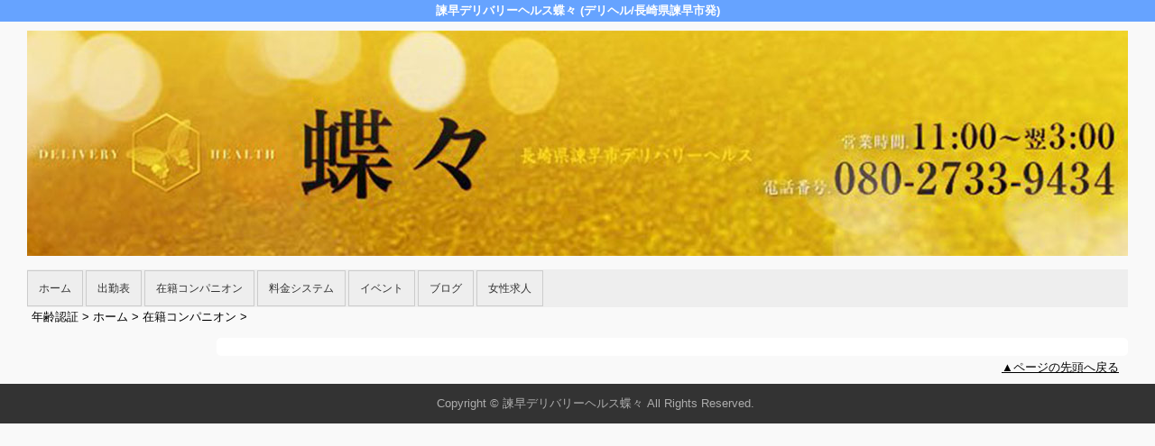

--- FILE ---
content_type: text/html; charset=UTF-8
request_url: https://www.isahaya-chouchou.com/top/girls/girldetail/?girl_id=45152319
body_size: 2579
content:
<!DOCTYPE html>
<!--[if lt IE 7 ]><html class="ie ie6" lang="ja"><![endif]-->
<!--[if IE 7 ]><html class="ie ie7" lang="ja"><![endif]-->
<!--[if IE 8 ]><html class="ie ie8" lang="ja"><![endif]-->
<!--[if (gte IE 9)|!(IE)]><!--><html lang="ja"><!--<![endif]-->
  <head>
    <meta charset="utf-8">
    <meta http-equiv="X-UA-Compatible" content="IE=edge,chrome=1">
    <meta name="viewport" content="width=device-width" >
    <meta name="referrer" content="unsafe-url">
    <meta charset="UTF-8" />
    <title>諫早デリバリーヘルス蝶々 | 女の子詳細</title>
    <link rel="shortcut icon" href="https://www.isahaya-chouchou.com/favicon.ico">    <meta name="keywords" content="" />
    <meta name="description" content="" />
    <meta name="generator" content="ImpressPages CMS" />
<!--    <meta name="viewport" content="user-scalable=no" /> -->
    <link href="https://www.isahaya-chouchou.com/core/2.6/ip_themes/theme_c_00/ip_content.css" rel="stylesheet" type="text/css" />
    <link href="https://www.isahaya-chouchou.com/core/2.6/ip_themes/theme_c_00/site.css" rel="stylesheet" type="text/css" />
    <link href="https://www.isahaya-chouchou.com/core/2.6/ip_themes/theme_c_00/css/base.css" rel="stylesheet" type="text/css" />
    <link href="https://www.isahaya-chouchou.com/core/2.6/ip_themes/theme_c_00/css/page.css" rel="stylesheet" type="text/css" />
    <link href="https://www.isahaya-chouchou.com/core/2.6/ip_themes/theme_c_00/css/federate.css" rel="stylesheet" type="text/css" />
    <link href="https://maxcdn.bootstrapcdn.com/font-awesome/4.7.0/css/font-awesome.min.css" rel="stylesheet" type="text/css" />
    <link href="https://www.isahaya-chouchou.com/core/2.6/ip_themes/theme_c_00/css/theme_c.css" rel="stylesheet" type="text/css" />
    <link href="https://www.isahaya-chouchou.com/core/2.6/ip_themes/theme_c_00/css/buttons.css" rel="stylesheet" type="text/css" />
    <link href="https://www.isahaya-chouchou.com/core/2.6/ip_themes/theme_c_00/css/nivo-slider.css" rel="stylesheet" type="text/css" />
    <link href="https://www.cityheaven.net/css/feesmart.css?pcmode=sp" rel="stylesheet" type="text/css" />
    <link href="https://www.isahaya-chouchou.com/core/2.6/ip_libs/js/photobox/photobox.css" rel="stylesheet" type="text/css" />
    <link href="https://www.isahaya-chouchou.com/core/2.6/ip_libs/js/photobox/photobox.ie.css" rel="stylesheet" type="text/css" />
    <link href="https://www.isahaya-chouchou.com/core/2.6/ip_plugins/hpbuilder/hpb_gravure/widget/HpbGravure/public/photobox.css" rel="stylesheet" type="text/css" />
    <link href="https://www.isahaya-chouchou.com/core/2.6/ip_plugins/hpbuilder/hpb_gravure/widget/HpbGravure/public/photobox.ie.css" rel="stylesheet" type="text/css" />
    <link href="https://www.isahaya-chouchou.com/core/2.6/ip_plugins/hpbuilder/hpb_ranking/widget/HpbRanking/public/HpbRanking.css" rel="stylesheet" type="text/css" />
    <link href="https://www.isahaya-chouchou.com/core/2.6/ip_plugins/hpbuilder/hpb_slide/widget/HpbSlide/public/HpbSlide.css" rel="stylesheet" type="text/css" />

    <!--[if (lt IE 9) & (!IEMobile)]>
    <script type="text/javascript" src="https://www.isahaya-chouchou.com/core/2.6/ip_themes/theme_c_00/js/html5.js"></script>
    <script type="text/javascript" src="https://www.isahaya-chouchou.com/core/2.6/ip_themes/theme_c_00/js/respond.src.js"></script>
    <![endif]-->

    <link rel="canonical" href="https://www.isahaya-chouchou.com/top/girls/girldetail/?girl_id=45152319">
    <script type="application/ld+json">
{
  "@context": "http://schema.org",
  "@type": "WebSite",
  "name": "諫早デリバリーヘルス蝶々",
  "url": "http://www.isahaya-chouchou.com/"
}
</script>
  </head>
  <body id="single">
    <!-- Google Tag Manager (noscript) -->
<noscript><iframe src="https://www.googletagmanager.com/ns.html?id=GTM-WTDN5B7"
height="0" width="0" style="display:none;visibility:hidden"></iframe></noscript>
<!-- End Google Tag Manager (noscript) -->

<!-- Google tag (gtag.js) -->
<script async src="https://www.googletagmanager.com/gtag/js?id=G-TXG2F681JN"></script>
<script>
  window.dataLayer = window.dataLayer || [];
  function gtag(){dataLayer.push(arguments);}
  gtag('js', new Date());

  gtag('config', 'G-TXG2F681JN');
</script>        <div class="indexheader">
    <h1 class="">諫早デリバリーヘルス蝶々 (デリヘル/長崎県諫早市発)</h1>    </div>

    <div id="wrapper">
        <div id="container">
            <header id="global-header" class="padding-setting">
                <div class="logoclear">
                    <div class="headerLogo">
                        <div id="headerin" class="float-right">
                            <a href="https://www.isahaya-chouchou.com/top/">
                            <img class="" src="https://www.isahaya-chouchou.com/website/w4677/image/20_06___3_1vwzE.jpg">
                            </a>
                        </div>
                    </div>
                    
    <div id="shoptel" class="shoptel2">
        <a class="shoptel"  href="tel:080-2733-9434"><span>お店に電話する</span></a>
        <div class="teltext" style="color:#ff00ff; ">
            <a href="tel:080-2733-9434"><span class="txt-color">TEL.080-2733-9434</span></a>
        </div>
    </div>

                    
                                            <p id="show-menu"><a id="click" href="#"><i></i></a></p>
                                    </div>
            </header>
            
    
            <!--▽global navi-->
            <nav id="global-nav">
                                
<ul class="global_menu">
<li class="nav"><a href="https://www.isahaya-chouchou.com/top/">ホーム</a></li>
<li class="nav"><a href="https://www.isahaya-chouchou.com/top/schedule/">出勤表</a></li>
<li class="nav"><a href="https://www.isahaya-chouchou.com/top/girls/">在籍コンパニオン</a></li>
<li class="nav"><a href="https://www.isahaya-chouchou.com/top/system/">料金システム</a></li>
<li class="nav"><a href="https://www.isahaya-chouchou.com/top/event/">イベント</a></li>
<li class="nav"><a href="https://www.isahaya-chouchou.com/top/blog/">ブログ</a></li>
<li class="nav"><a href="https://www.girlsheaven-job.net/nagasaki/ma-97/sa-339/isahaya_chouchou/?of=y">女性求人</a></li>
</ul>
                            </nav>
            <!--△global navi-->
            
            <!--▽contents-->
            <div id="contents">

                <div id="topicpass">
                   
    <ul class="wc_font_color">
        
                <li><a href="https://www.isahaya-chouchou.com/">年齢認証</a>&nbsp;&gt;&nbsp;</li>
                
                    <li><a href="https://www.isahaya-chouchou.com/top/">ホーム</a>&nbsp;&gt;&nbsp;</li>
                    <li><a href="https://www.isahaya-chouchou.com/top/girls/">在籍コンパニオン</a>&nbsp;&gt;&nbsp;</li>
                    <li><strong ></strong></li>
                        
    </ul>

                </div>

                <div id="main" class="float-right">
                    <!--▽mainContents-->
                    <div class="mainContents">
                        <!--▽mainContentsInner-->
                        <div class="mainContentsInner">
                            <div class="box">

</div>
                        </div><!--△mainContentsInner-->
                    </div><!--△mainContents-->
                    
                                    </div><!--△main-->
                
                <!--▽sidenav-->
                <nav id="sidenav" class="float-right padding-setting">
                    <div id="ipBlock-theme_c_top_left" class="ipBlock">
</div>
                    
                    <!--▽sideContentsMirror-->
                                    </nav><!--△sidenav-->
            </div><!--△contents-->
            
            <p id="pagetop-navi"><a href="#">▲ページの先頭へ戻る</a></p>
        </div><!--△container-->
    </div><!--△wrapper-->
    
    <footer id="global-footer">
<a href="https://www.isahaya-chouchou.com/">
    <p class="copyright">Copyright © 諫早デリバリーヘルス蝶々 All Rights Reserved.</p></a>
    </footer><!-- AAA footer-->


<script>
var ip = {
    baseUrl : "https:\/\/www.isahaya-chouchou.com\/",
    libraryDir : "core\/2.6\/ip_libs\/",
    themeDir : "core\/2.6\/ip_themes\/",
    moduleDir : "core\/2.6\/ip_cms\/modules\/",
    theme : "theme_c_00",
    zoneName : "top",
    pageId : "85",
    revisionId : "165"};
</script>
                        <script type="text/javascript" src="https://www.isahaya-chouchou.com/core/2.6/ip_libs/js/jquery/jquery.js"></script>
                                        <script type="text/javascript" src="https://www.isahaya-chouchou.com/core/2.6/ip_themes/theme_c_00/js/jquery.flexslider-min.js"></script>
                                        <script type="text/javascript" src="https://www.isahaya-chouchou.com/core/2.6/ip_themes/theme_c_00/site.js"></script>
                                        <script type="text/javascript" src="https://www.isahaya-chouchou.com/core/2.6/ip_themes/theme_c_00/js/common.js"></script>
                                        <script type="text/javascript" src="https://www.isahaya-chouchou.com/core/2.6/ip_libs/js/hpb/responsive.js"></script>
                                            <script type="text/javascript" src="https://www.isahaya-chouchou.com/core/2.6/ip_libs/js/jquery-tools/jquery.tools.form.js"></script>
                                        <script type="text/javascript" src="https://www.isahaya-chouchou.com/core/2.6/ip_cms/modules/standard/content_management/public/widgets.js"></script>
                                        <script type="text/javascript" src="https://www.isahaya-chouchou.com/tinymceConfig.js"></script>
                                        <script type="text/javascript" src="https://www.isahaya-chouchou.com/validatorConfig.js"></script>
                                            <script type="text/javascript" src="https://www.isahaya-chouchou.com/core/2.6/ip_libs/js/photobox/photobox.js"></script>
                                        <script type="text/javascript" src="https://www.isahaya-chouchou.com/core/2.6/ip_cms/modules/developer/inline_management/public/js/previewGirlDetail.js"></script>
                                        <script type="text/javascript" src="https://www.isahaya-chouchou.com/core/2.6/ip_libs/js/jquery-tools/jquery.tools.form.js"></script>
                                            <script type="text/javascript" src="https://www.isahaya-chouchou.com/core/2.6/ip_cms/modules/community/user/public/ipUser.js"></script>
                                            <script type="text/javascript" src="https://www.isahaya-chouchou.com/core/2.6/ip_plugins/hpbuilder/hpb_gravure/widget/HpbGravure/public/gravurePreview.js"></script>
                                        <script type="text/javascript" src="https://www.isahaya-chouchou.com/core/2.6/ip_plugins/hpbuilder/hpb_gravure/widget/HpbGravure/public/photobox.js"></script>
                    </body>
</html>
